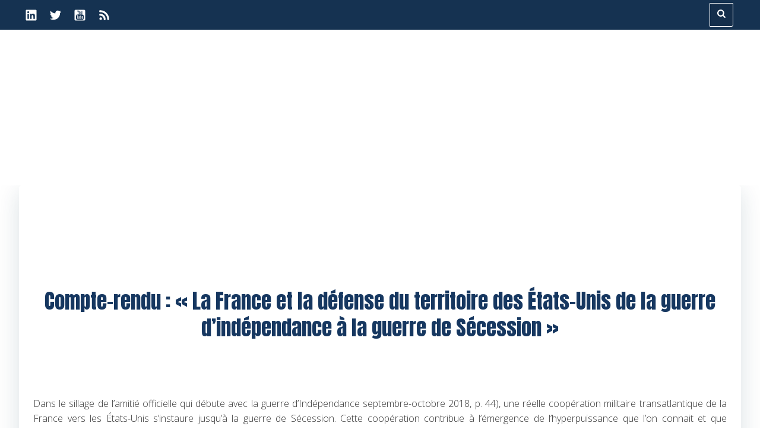

--- FILE ---
content_type: text/css; charset=utf-8
request_url: https://aed-ihedn.fr/wp-content/cache/min/1/wp-content/plugins/guten-post-layout/src/assets/css/font-icons.css?ver=1761638672
body_size: 358
content:
@font-face{font-display:swap;font-family:"guten-post-layout";src:url(../../../../../../../../../plugins/guten-post-layout/src/assets/fonts/guten-post-layout.eot);src:url("../../../../../../../../../plugins/guten-post-layout/src/assets/fonts/guten-post-layout.eot?#iefix") format("embedded-opentype"),url(../../../../../../../../../plugins/guten-post-layout/src/assets/fonts/guten-post-layout.woff) format("woff"),url(../../../../../../../../../plugins/guten-post-layout/src/assets/fonts/guten-post-layout.ttf) format("truetype"),url("../../../../../../../../../plugins/guten-post-layout/src/assets/fonts/guten-post-layout.svg#guten-post-layout") format("svg");font-weight:400;font-style:normal}[data-icon]:before{font-family:"guten-post-layout"!important;content:attr(data-icon);font-style:normal!important;font-weight:normal!important;font-variant:normal!important;text-transform:none!important;speak:none;line-height:1;-webkit-font-smoothing:antialiased;-moz-osx-font-smoothing:grayscale}[class^="gpl-blocks-icon-"]:before,[class*=" gpl-blocks-icon-"]:before{font-family:"guten-post-layout"!important;font-style:normal!important;font-weight:normal!important;font-variant:normal!important;text-transform:none!important;speak:none;line-height:1;-webkit-font-smoothing:antialiased;-moz-osx-font-smoothing:grayscale}.gpl-blocks-icon-angle-right:before{content:"\61"}.gpl-blocks-icon-angle-double-right:before{content:"\62"}.gpl-blocks-icon-arrow-right:before{content:"\63"}.gpl-blocks-icon-arrow-circle-right:before{content:"\64"}.gpl-blocks-icon-arrow-circle-o-right:before{content:"\65"}.gpl-blocks-icon-chevron-right:before{content:"\66"}.gpl-blocks-icon-caret-right:before{content:"\67"}.gpl-blocks-icon-long-arrow-right:before{content:"\68"}.gpl-blocks-icon-chevron-circle-right:before{content:"\69"}.gpl-blocks-icon-user:before{content:"\6a"}.gpl-blocks-icon-comment:before{content:"\6b"}.gpl-blocks-icon-calendar:before{content:"\6c"}.gpl-blocks-icon-arrow-up:before{content:"\6d"}.gpl-blocks-icon-arrow-left:before{content:"\6e"}.gpl-blocks-icon-arrow-down:before{content:"\6f"}.gpl-blocks-icon-ban:before{content:"\70"}

--- FILE ---
content_type: text/css; charset=utf-8
request_url: https://aed-ihedn.fr/wp-content/cache/min/1/wp-content/plugins/guten-post-layout/dist/blocks.style.build.css?ver=1761638672
body_size: 4448
content:
.left{text-align:left}.right{text-align:right}.center{text-align:center}.gpl-d-flex{display:-ms-flexbox;display:flex}.gpl-flex-wrap{-ms-flex-wrap:wrap;flex-wrap:wrap}.gpl-mb-30{margin-bottom:30px}.gpl-mb-10{margin-bottom:10px}.gpl-mb-15{margin-bottom:15px}.gpl-mb-20{margin-bottom:20px}.gpl-mlr-15{margin-right:15px;margin-left:15px}.gpl-mr-15{margin-right:15px}.gpl-plr-15{padding-right:15px;padding-left:15px}.gpl-pb-5{padding-bottom:5px}.gpl-d-block{display:block}.gpl-flex{-ms-flex:1 1;flex:1 1}.gpl-column-1{width:100%}.gpl-column-2{width:50%}.gpl-column-3{width:33.333%}.gpl-column-4{width:25%}.gpl-column-5{width:20%}.gpl-column-6{width:16.666%}.gpl-column-12{width:100%}.gpl-row{margin-left:-15px;margin-right:-15px}@media screen and (max-width:767px){.gpl-column-1,.gpl-column-2,.gpl-column-3,.gpl-column-4,.gpl-column-5,.gpl-column-6{width:100%}}.gpl-arrow-icon{border:solid #000;border-width:0 2px 2px 0;display:inline-block;padding:3px}.gpl-arrow-icon.gpl-right{-ms-transform:rotate(-45deg);transform:rotate(-45deg);-webkit-transform:rotate(-45deg)}.gpl-arrow-icon.gpl-left{-ms-transform:rotate(135deg);transform:rotate(135deg);-webkit-transform:rotate(135deg)}.gpl-arrow-icon.gpl-down{-ms-transform:rotate(45deg);transform:rotate(45deg);margin-bottom:2px;-webkit-transform:rotate(45deg)}.gpl-loading .gpl-reverse-spinner{position:absolute;height:50px;width:50px;left:0;right:0;margin:auto;top:45%;border:4px solid transparent;border-top-color:#3605f9;border-left-color:#1976d2;border-radius:50%;-webkit-animation:spin 1.5s linear infinite;animation:spin 1.5s linear infinite}.gpl-loading .gpl-reverse-spinner::before{position:absolute;top:15px;left:15px;right:15px;bottom:15px;content:"";border:4px solid transparent;border-top-color:#03a9f4;border-left-color:#03a9f4;border-radius:50%;-webkit-animation:spinBack 1s linear infinite;animation:spinBack 1s linear infinite}.gpl-loading .post-item{opacity:.4}.gpl-post-heading-wrapper{margin:0 15px 30px;width:100%;margin-left:var(--item-padding-left-right);margin-right:var(--item-padding-left-right)}.gpl-post-heading-wrapper .gpl-post-heading-center p{max-width:820px;margin-left:auto;margin-right:auto}.gpl-post-heading-wrapper.gpl-has-filter{display:-ms-flexbox;display:flex;-ms-flex-pack:justify;justify-content:space-between;-ms-flex-align:center;align-items:center}@media screen and (max-width:767px){.gpl-post-heading-wrapper.gpl-has-filter{display:block}}.gpl-post-heading-wrapper.gpl-has-filter p{padding-right:20px}.gpl-post-heading-wrapper.gpl-has-filter.gpl-post-heading-style1 p{padding-left:15px}.gpl-post-heading-wrapper.gpl-post-heading-style1 h3 a{position:relative;padding-left:15px}.gpl-post-heading-wrapper.gpl-post-heading-style1 h3 a:before{content:'';position:absolute;top:0;left:0;height:100%;background-color:#111;width:4px}.gpl-post-heading-wrapper.gpl-post-heading-style2{border-bottom:4px solid #111;padding-bottom:5px}.gpl-post-heading-wrapper.gpl-post-heading-style3{border-bottom:4px solid #111}.gpl-post-heading-wrapper.gpl-post-heading-style3 h3{font-size:20px}.gpl-post-heading-wrapper.gpl-post-heading-style3 h3 a{color:#fff;background:#111;padding:10px 15px;display:inline-block;-webkit-box-shadow:none;box-shadow:none;text-decoration:none}.gpl-post-heading-wrapper.gpl-post-heading-style3 h3 a:focus{-webkit-box-shadow:none;box-shadow:none;outline:none}.gpl-post-heading-wrapper.gpl-post-heading-center{text-align:center}.gpl-post-heading-wrapper.gpl-post-heading-center p{max-width:820px;margin-left:auto;margin-right:auto}.gpl-post-heading-wrapper.gpl-post-heading-right{text-align:right}.gpl-post-heading-wrapper h3{font-size:22px;line-height:1.2;font-weight:700;margin-top:0;margin-bottom:0;padding:0}.gpl-post-heading-wrapper h3 a{-webkit-box-shadow:none;box-shadow:none;text-decoration:none;color:#111}.gpl-post-heading-wrapper h3 a:focus{-webkit-box-shadow:none;box-shadow:none;outline:none}.gpl-post-heading-wrapper p{font-size:14px;line-height:1.4;font-weight:500;margin-top:10px;margin-bottom:10px;padding:0;width:100%;max-width:100%}.gpl-post-heading-wrapper .gpl-post-filter ul{margin:0;padding:0;list-style:none}.gpl-post-heading-wrapper .gpl-post-filter ul li{display:inline-block;margin-left:15px}.gpl-post-heading-wrapper .gpl-post-filter ul li a{text-transform:capitalize;color:#111;font-size:15px;font-weight:500;text-decoration:none;-webkit-box-shadow:none;box-shadow:none}.gpl-post-heading-wrapper .gpl-post-filter ul li a.active{color:#47b475}.gpl-post-heading-wrapper .gpl-post-filter ul li:hover a{color:#47b475}.gpl-post-heading-wrapper .gpl-post-filter ul li.gpl-filter-more{position:relative}.gpl-post-heading-wrapper .gpl-post-filter ul li.gpl-filter-more a{padding-right:5px}.gpl-post-heading-wrapper .gpl-post-filter ul li.gpl-filter-more ul{position:absolute;visibility:hidden;opacity:0;padding:10px 10px;background-color:#f9f9f9;min-width:160px;-webkit-box-shadow:0 8px 16px 0 rgba(0,0,0,.2);box-shadow:0 8px 16px 0 rgba(0,0,0,.2);border-radius:0 0 4px 4px;z-index:99;-webkit-transition:0.3s;-o-transition:0.3s;transition:0.3s;top:50px}.gpl-post-heading-wrapper .gpl-post-filter ul li.gpl-filter-more ul li{display:block}.gpl-post-heading-wrapper .gpl-post-filter ul li.gpl-filter-more ul li a{color:#111}.gpl-post-heading-wrapper .gpl-post-filter ul li.gpl-filter-more ul li:hover a{color:#47b475}.gpl-post-heading-wrapper .gpl-post-filter ul li.gpl-filter-more:hover ul{top:30px;visibility:visible;opacity:1}.gpl-post-pagination{width:100%;margin-left:calc(var(--item-padding-left-right) - 5px);margin-right:calc(var(--item-padding-left-right) - 5px)}.gpl-post-pagination .gpl-pagination{margin:0;padding:0;list-style:none}.gpl-post-pagination .gpl-pagination.gpl-pagination-text-arrow li.gpl-next-page-numbers a{width:70px}.gpl-post-pagination .gpl-pagination.gpl-pagination-text-arrow li.gpl-next-page-numbers a i{margin-left:2px}.gpl-post-pagination .gpl-pagination.gpl-pagination-text-arrow li.gpl-prev-page-numbers a{width:100px}.gpl-post-pagination .gpl-pagination.gpl-pagination-text-arrow li.gpl-prev-page-numbers a i{margin-right:2px;margin-bottom:1px}.gpl-post-pagination .gpl-pagination li{display:inline-block}.gpl-post-pagination .gpl-pagination li a{color:#111;display:inline-block;text-decoration:none;background-color:#EDF2F6;cursor:pointer;margin:0 5px;border-radius:4px;height:35px;width:35px;line-height:35px;-webkit-transition:0.4s;-o-transition:0.4s;transition:0.4s;text-align:center}.gpl-post-pagination .gpl-pagination li a:hover{background-color:#111;color:#fff;-webkit-transform:scale(1.06);-ms-transform:scale(1.06);transform:scale(1.06)}.gpl-post-pagination .gpl-pagination li a:hover i{border-color:#fff}.gpl-post-pagination .gpl-pagination li.current a{background-color:#111;color:#fff}.gpl-post-navigation{margin-left:var(--item-padding-left-right);margin-right:var(--item-padding-left-right)}.gpl-post-navigation.gpl-nav-bottom{width:100%}.gpl-post-navigation.gpl-nav-top-right{position:absolute;top:0;right:15px}.gpl-post-navigation a,.gpl-post-navigation span{background-color:#111;color:#fff;padding:5px 20px;border-radius:4px;font-size:14px;font-weight:500;line-height:1.2;-webkit-box-shadow:none;box-shadow:none;text-decoration:none;-webkit-transition:0.4s;-o-transition:0.4s;transition:0.4s;cursor:pointer}.gpl-post-navigation a i,.gpl-post-navigation span i{border-color:#fff}.gpl-post-navigation a .gpl-right,.gpl-post-navigation span .gpl-right{margin-left:2px}.gpl-post-navigation a .gpl-left,.gpl-post-navigation span .gpl-left{margin-right:2px;margin-bottom:1px}.gpl-post-navigation a:hover,.gpl-post-navigation span:hover{background-color:#211e1e;opacity:.9;color:#fff}.gpl-post-navigation a.gpl-prev,.gpl-post-navigation span.gpl-prev{margin-right:5px}.gpl-post-navigation a.gpl-disable,.gpl-post-navigation span.gpl-disable{cursor:not-allowed;opacity:.6}.wp-block-guten-post-layout-post-grid{position:relative;margin-left:var(--item-minus-padding-left-right);margin-right:var(--item-minus-padding-left-right)}.wp-block-guten-post-layout-post-grid .post-item{padding-left:var(--item-padding-left-right);padding-right:var(--item-padding-left-right);margin-bottom:var(--item-margin-bottom)}.wp-block-guten-post-layout-post-grid .post-item .active-post-link{position:absolute;left:0;right:0;height:100%;width:100%;z-index:2;-webkit-box-shadow:none;box-shadow:none;display:block}.wp-block-guten-post-layout-post-grid .post-item:focus,.wp-block-guten-post-layout-post-grid .post-item:hover{outline:none}.wp-block-guten-post-layout-post-grid .post-item .post-image{line-height:0;margin:0}.wp-block-guten-post-layout-post-grid .post-item .post-image a{-webkit-box-shadow:none;box-shadow:none}.wp-block-guten-post-layout-post-grid .post-item .post-image a:hover{-webkit-box-shadow:none;box-shadow:none}.wp-block-guten-post-layout-post-grid .post-item .post-image a img{width:100%;height:auto;-o-object-fit:cover;object-fit:cover}.wp-block-guten-post-layout-post-grid .post-item .post-content-area{overflow:hidden}.wp-block-guten-post-layout-post-grid .post-item .post-content-area .post-title{line-height:1.2;font-size:21px;padding-top:0;padding-bottom:0;margin-top:15px;margin-bottom:0}.wp-block-guten-post-layout-post-grid .post-item .post-content-area .post-title a{text-decoration:none;color:#222;-webkit-box-shadow:none;box-shadow:none}.wp-block-guten-post-layout-post-grid .post-item .post-content-area .post-meta{padding-top:25px;margin:0}.wp-block-guten-post-layout-post-grid .post-item .post-content-area .post-meta time,.wp-block-guten-post-layout-post-grid .post-item .post-content-area .post-meta a{font-weight:400;text-decoration:none;font-size:14px;color:#000;text-transform:capitalize;padding-right:20px;-webkit-box-shadow:none;box-shadow:none}.wp-block-guten-post-layout-post-grid .post-item .post-content-area .post-meta time:last-child,.wp-block-guten-post-layout-post-grid .post-item .post-content-area .post-meta a:last-child{padding-right:0}.wp-block-guten-post-layout-post-grid .post-item .post-content-area .post-excerpt{margin-top:15px}.wp-block-guten-post-layout-post-grid .post-item .post-content-area .post-excerpt p{font-size:16px;color:#666;margin:0;line-height:1.9}.wp-block-guten-post-layout-post-grid .post-item .post-content-area .post-image{margin:0}.wp-block-guten-post-layout-post-grid .post-item .post-content-area .post-read-moore{font-weight:700;margin-top:15px;display:inline-block;font-size:16px;border-bottom:1px solid #47b475;-webkit-box-shadow:none;box-shadow:none;color:#47b475;text-decoration:none}@media screen and (max-width:991px){.wp-block-guten-post-layout-post-grid .slick-prev{left:-15px}}@media screen and (max-width:767px){.wp-block-guten-post-layout-post-grid .slick-prev{left:0}}@media screen and (max-width:991px){.wp-block-guten-post-layout-post-grid .slick-next{right:-15px}}@media screen and (max-width:767px){.wp-block-guten-post-layout-post-grid .slick-next{right:0}}.wp-block-guten-post-layout-post-grid .slick-dots{bottom:-10px}.wp-block-guten-post-layout-post-grid .slick-dots li{margin:0 1px!important}.wp-block-guten-post-layout-post-grid .slick-dots li button{height:15px;width:15px;cursor:pointer;color:transparent;background:#47b475;border-radius:50%;padding:0}.wp-block-guten-post-layout-post-grid .slick-dots li button:before{display:none}.wp-block-guten-post-layout-post-grid .slick-dots li.slick-active button{background:#000}.wp-block-guten-post-layout-post-grid.slick-slider .slick-next:before,.wp-block-guten-post-layout-post-grid.slick-slider .slick-prev:before,.wp-block-guten-post-layout-post-grid.gpl-slick-slider .slick-next:before,.wp-block-guten-post-layout-post-grid.gpl-slick-slider .slick-prev:before{color:#fff;font-size:45px;opacity:1}.wp-block-guten-post-layout-post-grid.slick-slider .slick-next:focus,.wp-block-guten-post-layout-post-grid.slick-slider .slick-prev:focus,.wp-block-guten-post-layout-post-grid.gpl-slick-slider .slick-next:focus,.wp-block-guten-post-layout-post-grid.gpl-slick-slider .slick-prev:focus{background-color:transparent;border:none}.wp-block-guten-post-layout-post-grid.slick-slider .slick-prev,.wp-block-guten-post-layout-post-grid.slick-slider .slick-next,.wp-block-guten-post-layout-post-grid.gpl-slick-slider .slick-prev,.wp-block-guten-post-layout-post-grid.gpl-slick-slider .slick-next{font-size:0}.wp-block-guten-post-layout-post-grid.slick-slider .slick-prev,.wp-block-guten-post-layout-post-grid.gpl-slick-slider .slick-prev{left:35px}.wp-block-guten-post-layout-post-grid.slick-slider .slick-next,.wp-block-guten-post-layout-post-grid.gpl-slick-slider .slick-next{right:35px}.wp-block-guten-post-layout-post-grid .gpl-inner-post-content{padding:40px;background-color:#F8F8FA}.wp-block-guten-post-layout-post-grid.post-grid-view.g_skin1 .post-item:nth-child(1){width:50%}@media screen and (max-width:767px){.wp-block-guten-post-layout-post-grid.post-grid-view.g_skin1 .post-item:nth-child(1){width:100%}}.wp-block-guten-post-layout-post-grid.post-grid-view.g_skin1 .post-item:nth-child(2){width:50%}@media screen and (max-width:767px){.wp-block-guten-post-layout-post-grid.post-grid-view.g_skin1 .post-item:nth-child(2){width:100%}}.wp-block-guten-post-layout-post-grid.post-grid-view.g_skin1.list-layout .post-item{width:100%}.wp-block-guten-post-layout-post-grid.post-grid-view.g_skin1 .post-item{padding-left:var(--item-padding-left-right);padding-right:var(--item-padding-left-right);margin-bottom:var(--item-margin-bottom)}.wp-block-guten-post-layout-post-grid.post-grid-view.g_skin1 .post-content-area{position:relative;height:var(--image-height,500px);width:100%;-o-object-fit:cover;object-fit:cover;display:-ms-flexbox;display:flex;-ms-flex-direction:column;flex-direction:column;-ms-flex-pack:end;justify-content:flex-end}.wp-block-guten-post-layout-post-grid.post-grid-view.g_skin1 .post-content-area:hover .post-image a img{-webkit-transform:scale3d(1.1,1.1,1);transform:scale3d(1.1,1.1,1)}.wp-block-guten-post-layout-post-grid.post-grid-view.g_skin1 .post-content-area .gpl-inner-post-content{position:absolute;padding:30px 20px;background-color:transparent;width:100%}.wp-block-guten-post-layout-post-grid.post-grid-view.g_skin1 .post-content-area .post-image{width:100%}.wp-block-guten-post-layout-post-grid.post-grid-view.g_skin1 .post-content-area .post-image a img{height:var(--image-height,500px);width:100%;-o-object-fit:cover;object-fit:cover;-webkit-transition:0.5s;-o-transition:0.5s;transition:0.5s;-webkit-transform:scale3d(1,1,1);transform:scale3d(1,1,1)}.wp-block-guten-post-layout-post-grid.post-grid-view.g_skin1 .post-content-area .post-meta{padding-top:0}.wp-block-guten-post-layout-post-grid.post-grid-view.g_skin1 .post-content-area .post-meta,.wp-block-guten-post-layout-post-grid.post-grid-view.g_skin1 .post-content-area h2.post-title,.wp-block-guten-post-layout-post-grid.post-grid-view.g_skin1 .post-content-area .post-excerpt,.wp-block-guten-post-layout-post-grid.post-grid-view.g_skin1 .post-content-area .post-read-moore{position:relative;z-index:2;opacity:1;color:#fff}.wp-block-guten-post-layout-post-grid.post-grid-view.g_skin1 .post-content-area .post-meta time,.wp-block-guten-post-layout-post-grid.post-grid-view.g_skin1 .post-content-area .post-meta a,.wp-block-guten-post-layout-post-grid.post-grid-view.g_skin1 .post-content-area h2.post-title time,.wp-block-guten-post-layout-post-grid.post-grid-view.g_skin1 .post-content-area h2.post-title a,.wp-block-guten-post-layout-post-grid.post-grid-view.g_skin1 .post-content-area .post-excerpt time,.wp-block-guten-post-layout-post-grid.post-grid-view.g_skin1 .post-content-area .post-excerpt a,.wp-block-guten-post-layout-post-grid.post-grid-view.g_skin1 .post-content-area .post-read-moore time,.wp-block-guten-post-layout-post-grid.post-grid-view.g_skin1 .post-content-area .post-read-moore a{color:#fff}.wp-block-guten-post-layout-post-grid.post-grid-view.g_skin1 .post-content-area .gpl-overlay-effect{position:absolute;content:'';height:100%;width:100%;background-color:rgba(0,0,0,.5);top:0;z-index:1}.wp-block-guten-post-layout-post-grid.post-grid-view.g_skin2 .gpl-column-4{width:40%}@media screen and (max-width:767px){.wp-block-guten-post-layout-post-grid.post-grid-view.g_skin2 .gpl-column-4{width:100%}}.wp-block-guten-post-layout-post-grid.post-grid-view.g_skin2 .gpl-column-4 .post-item{width:auto;padding-left:var(--item-padding-left-right);padding-right:var(--item-padding-left-right);margin-bottom:var(--item-margin-bottom)}.wp-block-guten-post-layout-post-grid.post-grid-view.g_skin2 .gpl-column-4 .post-item .post-content-area{position:relative;height:var(--image-height,600px);width:100%;-o-object-fit:cover;object-fit:cover;display:-ms-flexbox;display:flex;-ms-flex-direction:column;flex-direction:column;-ms-flex-pack:end;justify-content:flex-end}.wp-block-guten-post-layout-post-grid.post-grid-view.g_skin2 .gpl-column-4 .post-item .post-content-area:hover .post-image a img{-webkit-transform:scale3d(1.1,1.1,1);transform:scale3d(1.1,1.1,1)}.wp-block-guten-post-layout-post-grid.post-grid-view.g_skin2 .gpl-column-4 .post-item .post-content-area .gpl-inner-post-content{padding:20px}.wp-block-guten-post-layout-post-grid.post-grid-view.g_skin2 .gpl-column-4 .post-item .post-content-area .post-image{width:100%;position:absolute;overflow:hidden;z-index:1}.wp-block-guten-post-layout-post-grid.post-grid-view.g_skin2 .gpl-column-4 .post-item .post-content-area .post-image a img{height:var(--image-height,600px);width:auto;-o-object-fit:cover;object-fit:cover;-webkit-transition:0.5s;-o-transition:0.5s;transition:0.5s;-webkit-transform:scale3d(1,1,1);transform:scale3d(1,1,1)}.wp-block-guten-post-layout-post-grid.post-grid-view.g_skin2 .gpl-column-4 .post-item .post-content-area .post-meta{padding-top:0}.wp-block-guten-post-layout-post-grid.post-grid-view.g_skin2 .gpl-column-4 .post-item .post-content-area h2.post-title{font-size:18px}.wp-block-guten-post-layout-post-grid.post-grid-view.g_skin2 .gpl-column-4 .post-item .post-content-area .post-meta,.wp-block-guten-post-layout-post-grid.post-grid-view.g_skin2 .gpl-column-4 .post-item .post-content-area h2.post-title,.wp-block-guten-post-layout-post-grid.post-grid-view.g_skin2 .gpl-column-4 .post-item .post-content-area .post-excerpt,.wp-block-guten-post-layout-post-grid.post-grid-view.g_skin2 .gpl-column-4 .post-item .post-content-area .post-read-moore{position:relative;z-index:2;opacity:1;color:#fff}.wp-block-guten-post-layout-post-grid.post-grid-view.g_skin2 .gpl-column-4 .post-item .post-content-area .post-meta time,.wp-block-guten-post-layout-post-grid.post-grid-view.g_skin2 .gpl-column-4 .post-item .post-content-area .post-meta a,.wp-block-guten-post-layout-post-grid.post-grid-view.g_skin2 .gpl-column-4 .post-item .post-content-area h2.post-title time,.wp-block-guten-post-layout-post-grid.post-grid-view.g_skin2 .gpl-column-4 .post-item .post-content-area h2.post-title a,.wp-block-guten-post-layout-post-grid.post-grid-view.g_skin2 .gpl-column-4 .post-item .post-content-area .post-excerpt time,.wp-block-guten-post-layout-post-grid.post-grid-view.g_skin2 .gpl-column-4 .post-item .post-content-area .post-excerpt a,.wp-block-guten-post-layout-post-grid.post-grid-view.g_skin2 .gpl-column-4 .post-item .post-content-area .post-read-moore time,.wp-block-guten-post-layout-post-grid.post-grid-view.g_skin2 .gpl-column-4 .post-item .post-content-area .post-read-moore a{color:#fff}.wp-block-guten-post-layout-post-grid.post-grid-view.g_skin2 .gpl-column-4 .post-item .post-content-area .post-meta time{background:#e53935;padding:5px 10px;font-weight:700}.wp-block-guten-post-layout-post-grid.post-grid-view.g_skin2 .gpl-column-4 .post-item .post-content-area .gpl-overlay-effect{position:absolute;content:'';height:100%;width:100%;background-color:rgba(0,0,0,.5);top:0;z-index:1}.wp-block-guten-post-layout-post-grid.post-grid-view.g_skin2 .gpl-column-8{width:60%}@media screen and (max-width:767px){.wp-block-guten-post-layout-post-grid.post-grid-view.g_skin2 .gpl-column-8{width:100%}}.wp-block-guten-post-layout-post-grid.post-grid-view.g_skin2 .gpl-column-8 .post-item{width:100%;padding-left:var(--item-padding-left-right);padding-right:var(--item-padding-left-right);margin-bottom:var(--item-margin-bottom)}.wp-block-guten-post-layout-post-grid.post-grid-view.g_skin2 .gpl-column-8 .post-item .post-content-area{position:relative;height:var(--item-height,285px);width:100%;-o-object-fit:cover;object-fit:cover;display:-ms-flexbox;display:flex;-ms-flex-direction:column;flex-direction:column;-ms-flex-pack:end;justify-content:flex-end}.wp-block-guten-post-layout-post-grid.post-grid-view.g_skin2 .gpl-column-8 .post-item .post-content-area:hover .post-image a img{-webkit-transform:scale3d(1.1,1.1,1);transform:scale3d(1.1,1.1,1)}.wp-block-guten-post-layout-post-grid.post-grid-view.g_skin2 .gpl-column-8 .post-item .post-content-area .gpl-inner-post-content{padding:20px;background-color:transparent;width:100%;position:absolute}.wp-block-guten-post-layout-post-grid.post-grid-view.g_skin2 .gpl-column-8 .post-item .post-content-area .post-image{width:100%}.wp-block-guten-post-layout-post-grid.post-grid-view.g_skin2 .gpl-column-8 .post-item .post-content-area .post-image a img{height:500px;width:100%;-o-object-fit:cover;object-fit:cover;-webkit-transition:0.5s;-o-transition:0.5s;transition:0.5s;-webkit-transform:scale3d(1,1,1);transform:scale3d(1,1,1)}.wp-block-guten-post-layout-post-grid.post-grid-view.g_skin2 .gpl-column-8 .post-item .post-content-area .post-meta{padding-top:0}.wp-block-guten-post-layout-post-grid.post-grid-view.g_skin2 .gpl-column-8 .post-item .post-content-area h2.post-title{font-size:18px}.wp-block-guten-post-layout-post-grid.post-grid-view.g_skin2 .gpl-column-8 .post-item .post-content-area .post-meta,.wp-block-guten-post-layout-post-grid.post-grid-view.g_skin2 .gpl-column-8 .post-item .post-content-area h2.post-title,.wp-block-guten-post-layout-post-grid.post-grid-view.g_skin2 .gpl-column-8 .post-item .post-content-area .post-excerpt,.wp-block-guten-post-layout-post-grid.post-grid-view.g_skin2 .gpl-column-8 .post-item .post-content-area .post-read-moore{position:relative;z-index:2;opacity:1;color:#fff}.wp-block-guten-post-layout-post-grid.post-grid-view.g_skin2 .gpl-column-8 .post-item .post-content-area .post-meta time,.wp-block-guten-post-layout-post-grid.post-grid-view.g_skin2 .gpl-column-8 .post-item .post-content-area .post-meta a,.wp-block-guten-post-layout-post-grid.post-grid-view.g_skin2 .gpl-column-8 .post-item .post-content-area h2.post-title time,.wp-block-guten-post-layout-post-grid.post-grid-view.g_skin2 .gpl-column-8 .post-item .post-content-area h2.post-title a,.wp-block-guten-post-layout-post-grid.post-grid-view.g_skin2 .gpl-column-8 .post-item .post-content-area .post-excerpt time,.wp-block-guten-post-layout-post-grid.post-grid-view.g_skin2 .gpl-column-8 .post-item .post-content-area .post-excerpt a,.wp-block-guten-post-layout-post-grid.post-grid-view.g_skin2 .gpl-column-8 .post-item .post-content-area .post-read-moore time,.wp-block-guten-post-layout-post-grid.post-grid-view.g_skin2 .gpl-column-8 .post-item .post-content-area .post-read-moore a{color:#fff}.wp-block-guten-post-layout-post-grid.post-grid-view.g_skin2 .gpl-column-8 .post-item .post-content-area .post-meta time{background:#e53935;padding:5px 10px;font-weight:700}.wp-block-guten-post-layout-post-grid.post-grid-view.g_skin2 .gpl-column-8 .post-item .post-content-area .gpl-overlay-effect{position:absolute;content:'';height:100%;width:100%;background-color:rgba(0,0,0,.5);top:0;z-index:1}.wp-block-guten-post-layout-post-grid.post-grid-view.g_skin3.list-layout .post-item{width:100%;margin-bottom:30px}.wp-block-guten-post-layout-post-grid.post-grid-view.g_skin3.list-layout .post-item .post-content-area{display:-ms-flexbox;display:flex;-ms-flex-align:center;align-items:center;background-color:#F8F8FA}.wp-block-guten-post-layout-post-grid.post-grid-view.g_skin3.list-layout .post-item .post-content-area .post-image{-ms-flex:2;flex:2}.wp-block-guten-post-layout-post-grid.post-grid-view.g_skin3.list-layout .post-item .post-content-area .post-image a img{height:var(--image-height,auto)}.wp-block-guten-post-layout-post-grid.post-grid-view.g_skin3.list-layout .post-item .post-content-area .gpl-inner-post-content{background-color:transparent;-ms-flex:2;flex:2}.wp-block-guten-post-layout-post-grid.post-grid-view.g_skin3 .post-item{padding-left:var(--item-padding-left-right);padding-right:var(--item-padding-left-right);margin-bottom:var(--item-margin-bottom)}.wp-block-guten-post-layout-post-grid.post-grid-view.g_skin3 .post-item a img{height:var(--image-height,auto)}.wp-block-guten-post-layout-post-grid.post-grid-view.g_skin3 .post-item .post-item-wrapper.equal-height{background-color:#F8F8FA;height:100%}.wp-block-guten-post-layout-post-grid.post-grid-view.g_skin3 .post-item .post-item-wrapper.equal-height .gpl-inner-post-content{background-color:transparent}.wp-block-guten-post-layout-post-grid.post-grid-view.g_skin3 .post-item .post-content-area .post-meta{padding-top:0}.wp-block-guten-post-layout-post-grid.slick-slider .slick-track{display:-ms-flexbox;display:flex;-ms-flex-align:stretch;align-items:stretch;-ms-flex-pack:center;justify-content:center}.wp-block-guten-post-layout-post-grid.slick-slider .skin1 .post-content-area{position:relative;height:var(--image-height,400px);width:100%;-o-object-fit:cover;object-fit:cover;display:-ms-flexbox;display:flex;-ms-flex-direction:column;flex-direction:column;-ms-flex-pack:end;justify-content:flex-end}.wp-block-guten-post-layout-post-grid.slick-slider .skin1 .post-content-area:hover .post-excerpt,.wp-block-guten-post-layout-post-grid.slick-slider .skin1 .post-content-area:hover .post-read-moore{opacity:1;-webkit-transform:translateX(0) translateY(0);-ms-transform:translateX(0) translateY(0);transform:translateX(0) translateY(0)}.wp-block-guten-post-layout-post-grid.slick-slider .skin1 .post-content-area:hover h2.post-title{-webkit-transform:translateY(0);-ms-transform:translateY(0);transform:translateY(0)}.wp-block-guten-post-layout-post-grid.slick-slider .skin1 .post-content-area .gpl-inner-post-content{padding:40px 35px;background-color:transparent;position:absolute;width:100%}.wp-block-guten-post-layout-post-grid.slick-slider .skin1 .post-content-area .post-image{width:100%}.wp-block-guten-post-layout-post-grid.slick-slider .skin1 .post-content-area .post-image a img{height:var(--image-height,400px);width:100%;-o-object-fit:cover;object-fit:cover}.wp-block-guten-post-layout-post-grid.slick-slider .skin1 .post-content-area .post-meta{padding-top:0;display:none}.wp-block-guten-post-layout-post-grid.slick-slider .skin1 .post-content-area .post-excerpt,.wp-block-guten-post-layout-post-grid.slick-slider .skin1 .post-content-area .post-read-moore{position:relative;z-index:2;opacity:0;color:#fff;-webkit-transform:translateY(100%);-ms-transform:translateY(100%);transform:translateY(100%);-webkit-transition:0.3s ease-out;-o-transition:0.3s ease-out;transition:0.3s ease-out;-webkit-transition-property:opacity,-webkit-transform;transition-property:opacity,-webkit-transform;-o-transition-property:opacity,transform;transition-property:opacity,transform;transition-property:opacity,transform,-webkit-transform}.wp-block-guten-post-layout-post-grid.slick-slider .skin1 .post-content-area .post-excerpt p,.wp-block-guten-post-layout-post-grid.slick-slider .skin1 .post-content-area .post-read-moore p{color:#fff}.wp-block-guten-post-layout-post-grid.slick-slider .skin1 .post-content-area h2.post-title{position:relative;z-index:2;-webkit-transform:translateY(240px);-ms-transform:translateY(240px);transform:translateY(240px);-webkit-transition:0.3s ease-out;-o-transition:0.3s ease-out;transition:0.3s ease-out;-webkit-transition-property:-webkit-transform;transition-property:-webkit-transform;-o-transition-property:transform;transition-property:transform;transition-property:transform,-webkit-transform;font-size:21px;line-height:1.2;font-weight:700}.wp-block-guten-post-layout-post-grid.slick-slider .skin1 .post-content-area h2.post-title a{color:#fff}.wp-block-guten-post-layout-post-grid.slick-slider .skin1 .post-content-area .gpl-overlay-effect{position:absolute;content:'';height:100%;width:100%;background-color:rgba(0,0,0,.5);top:0;z-index:1}.wp-block-guten-post-layout-post-grid.slick-slider .skin2 .post-content-area{display:-ms-flexbox;display:flex;background-color:#F8F8FA}.wp-block-guten-post-layout-post-grid.slick-slider .skin2 .post-content-area .post-image{width:60%}@media screen and (max-width:767px){.wp-block-guten-post-layout-post-grid.slick-slider .skin2 .post-content-area .post-image{width:100%}}.wp-block-guten-post-layout-post-grid.slick-slider .skin2 .post-content-area .post-image a img{height:100%;width:100%;-o-object-fit:cover;object-fit:cover}.wp-block-guten-post-layout-post-grid.slick-slider .skin2 .post-content-area .gpl-inner-post-content{margin-top:auto;margin-bottom:auto;width:40%;padding:40px 30px}.wp-block-guten-post-layout-post-grid.slick-slider .skin2 .post-content-area .gpl-inner-post-content:not(.content-has-image){width:100%}.wp-block-guten-post-layout-post-grid.slick-slider .skin2 .post-content-area .gpl-inner-post-content .post-meta{padding-top:0}@media screen and (max-width:767px){.wp-block-guten-post-layout-post-grid.slick-slider .skin2 .post-content-area .gpl-inner-post-content{width:100%}}.wp-block-guten-post-layout-post-grid.slick-slider.skin3 .slick-slide{height:auto;background-color:#F8F8FA;margin-left:var(--item-padding-left-right);margin-right:var(--item-padding-left-right);margin-bottom:var(--item-margin-bottom)}.wp-block-guten-post-layout-post-grid.slick-slider.skin3 .slick-slide .post-item,.wp-block-guten-post-layout-post-grid.slick-slider.skin3 .slick-slide.post-item{padding-left:0;padding-right:0;margin-bottom:0}.wp-block-guten-post-layout-post-grid.slick-slider.skin3 .slick-slide .post-item .post-image a img,.wp-block-guten-post-layout-post-grid.slick-slider.skin3 .slick-slide.post-item .post-image a img{height:var(--image-height,auto)}.wp-block-guten-post-layout-post-grid.slick-slider.skin3 .post-content-area{padding-left:0;padding-right:0;margin-left:0;margin-right:0}.wp-block-guten-post-layout-post-grid.slick-slider.skin3 .post-content-area .gpl-inner-post-content{background-color:transparent}.wp-block-guten-post-layout-post-grid.slick-slider.skin3 .post-content-area .gpl-inner-post-content .post-meta{padding-top:0}.gpl-cta-wrapper{padding-left:15px;padding-right:15px;text-align:center;width:100%}.gpl-cta-wrapper.left{text-align:left}.gpl-cta-wrapper.right{text-align:right}.gpl-cta-wrapper .gpl-cta-btn{font-weight:700;font-size:15px;text-decoration:none;display:inline-block;-webkit-box-shadow:none;box-shadow:none}.gpl-cta-wrapper .gpl-cta-btn i{padding-left:8px;position:relative;top:3px}.gpl-cta-wrapper .gpl-cta-btn.gpl-cta-fill-btn{background:#000;padding:8px 20px;border:1px solid #000;color:#fff}@-webkit-keyframes spin{from{-webkit-transform:rotate(0deg);transform:rotate(0deg)}to{-webkit-transform:rotate(360deg);transform:rotate(360deg)}}@keyframes spin{from{-webkit-transform:rotate(0deg);transform:rotate(0deg)}to{-webkit-transform:rotate(360deg);transform:rotate(360deg)}}@-webkit-keyframes spinBack{from{-webkit-transform:rotate(0deg);transform:rotate(0deg)}to{-webkit-transform:rotate(-720deg);transform:rotate(-720deg)}}@keyframes spinBack{from{-webkit-transform:rotate(0deg);transform:rotate(0deg)}to{-webkit-transform:rotate(-720deg);transform:rotate(-720deg)}}